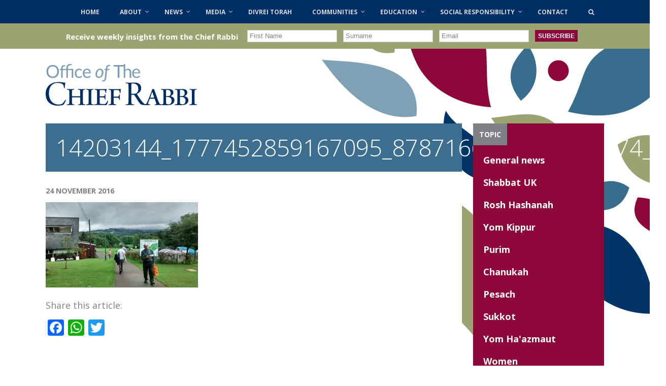

--- FILE ---
content_type: text/html; charset=utf-8
request_url: https://www.google.com/recaptcha/api2/aframe
body_size: 248
content:
<!DOCTYPE HTML><html><head><meta http-equiv="content-type" content="text/html; charset=UTF-8"></head><body><script nonce="d87Ej2Cnbms7VReYvMmeAg">/** Anti-fraud and anti-abuse applications only. See google.com/recaptcha */ try{var clients={'sodar':'https://pagead2.googlesyndication.com/pagead/sodar?'};window.addEventListener("message",function(a){try{if(a.source===window.parent){var b=JSON.parse(a.data);var c=clients[b['id']];if(c){var d=document.createElement('img');d.src=c+b['params']+'&rc='+(localStorage.getItem("rc::a")?sessionStorage.getItem("rc::b"):"");window.document.body.appendChild(d);sessionStorage.setItem("rc::e",parseInt(sessionStorage.getItem("rc::e")||0)+1);localStorage.setItem("rc::h",'1769143465563');}}}catch(b){}});window.parent.postMessage("_grecaptcha_ready", "*");}catch(b){}</script></body></html>